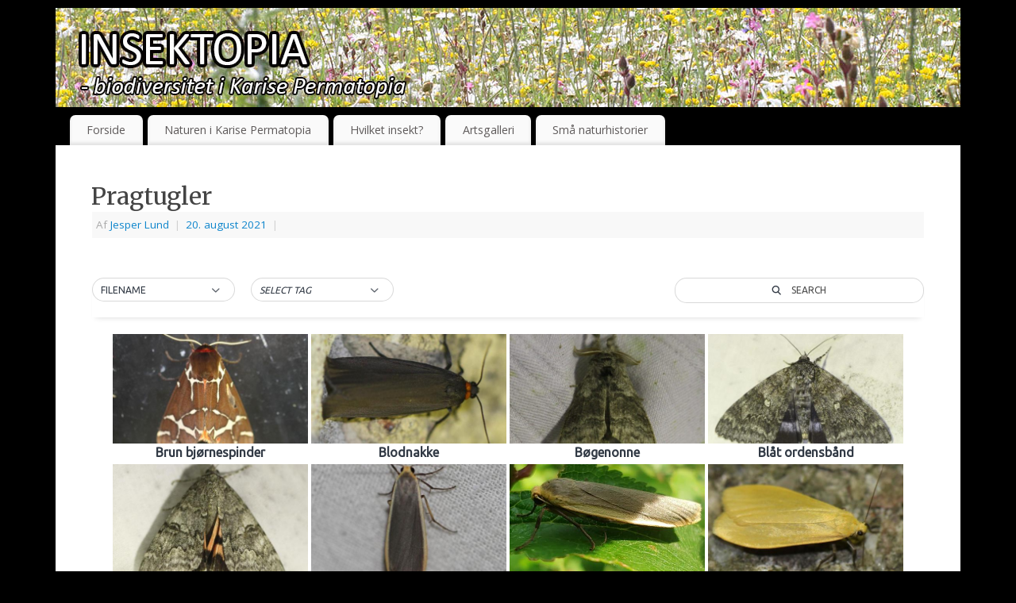

--- FILE ---
content_type: text/html; charset=UTF-8
request_url: https://insektopia.dk/bwg_tag/pragtugler/
body_size: 16199
content:
<!DOCTYPE html>
<html lang="da-DK">
<head>
<meta http-equiv="Content-Type" content="text/html; charset=UTF-8" />
<meta name="viewport" content="width=device-width, user-scalable=yes, initial-scale=1.0, minimum-scale=1.0, maximum-scale=3.0">
<link rel="profile" href="https://gmpg.org/xfn/11" />
<link rel="pingback" href="https://insektopia.dk/xmlrpc.php" />
<title>Pragtugler &#8211; Insektopia</title>
<meta name='robots' content='max-image-preview:large' />
<link rel='dns-prefetch' href='//fonts.googleapis.com' />
<link rel="alternate" type="application/rss+xml" title="Insektopia &raquo; Feed" href="https://insektopia.dk/feed/" />
<link rel="alternate" type="application/rss+xml" title="Insektopia &raquo;-kommentar-feed" href="https://insektopia.dk/comments/feed/" />
<link rel="alternate" title="oEmbed (JSON)" type="application/json+oembed" href="https://insektopia.dk/wp-json/oembed/1.0/embed?url=https%3A%2F%2Finsektopia.dk%2Fbwg_tag%2Fpragtugler%2F" />
<link rel="alternate" title="oEmbed (XML)" type="text/xml+oembed" href="https://insektopia.dk/wp-json/oembed/1.0/embed?url=https%3A%2F%2Finsektopia.dk%2Fbwg_tag%2Fpragtugler%2F&#038;format=xml" />
<style id='wp-img-auto-sizes-contain-inline-css' type='text/css'>
img:is([sizes=auto i],[sizes^="auto," i]){contain-intrinsic-size:3000px 1500px}
/*# sourceURL=wp-img-auto-sizes-contain-inline-css */
</style>
<link rel='stylesheet' id='twb-open-sans-css' href='https://fonts.googleapis.com/css?family=Open+Sans%3A300%2C400%2C500%2C600%2C700%2C800&#038;display=swap&#038;ver=6.9' type='text/css' media='all' />
<link rel='stylesheet' id='twbbwg-global-css' href='https://insektopia.dk/wp-content/plugins/photo-gallery/booster/assets/css/global.css?ver=1.0.0' type='text/css' media='all' />
<style id='wp-emoji-styles-inline-css' type='text/css'>

	img.wp-smiley, img.emoji {
		display: inline !important;
		border: none !important;
		box-shadow: none !important;
		height: 1em !important;
		width: 1em !important;
		margin: 0 0.07em !important;
		vertical-align: -0.1em !important;
		background: none !important;
		padding: 0 !important;
	}
/*# sourceURL=wp-emoji-styles-inline-css */
</style>
<style id='wp-block-library-inline-css' type='text/css'>
:root{--wp-block-synced-color:#7a00df;--wp-block-synced-color--rgb:122,0,223;--wp-bound-block-color:var(--wp-block-synced-color);--wp-editor-canvas-background:#ddd;--wp-admin-theme-color:#007cba;--wp-admin-theme-color--rgb:0,124,186;--wp-admin-theme-color-darker-10:#006ba1;--wp-admin-theme-color-darker-10--rgb:0,107,160.5;--wp-admin-theme-color-darker-20:#005a87;--wp-admin-theme-color-darker-20--rgb:0,90,135;--wp-admin-border-width-focus:2px}@media (min-resolution:192dpi){:root{--wp-admin-border-width-focus:1.5px}}.wp-element-button{cursor:pointer}:root .has-very-light-gray-background-color{background-color:#eee}:root .has-very-dark-gray-background-color{background-color:#313131}:root .has-very-light-gray-color{color:#eee}:root .has-very-dark-gray-color{color:#313131}:root .has-vivid-green-cyan-to-vivid-cyan-blue-gradient-background{background:linear-gradient(135deg,#00d084,#0693e3)}:root .has-purple-crush-gradient-background{background:linear-gradient(135deg,#34e2e4,#4721fb 50%,#ab1dfe)}:root .has-hazy-dawn-gradient-background{background:linear-gradient(135deg,#faaca8,#dad0ec)}:root .has-subdued-olive-gradient-background{background:linear-gradient(135deg,#fafae1,#67a671)}:root .has-atomic-cream-gradient-background{background:linear-gradient(135deg,#fdd79a,#004a59)}:root .has-nightshade-gradient-background{background:linear-gradient(135deg,#330968,#31cdcf)}:root .has-midnight-gradient-background{background:linear-gradient(135deg,#020381,#2874fc)}:root{--wp--preset--font-size--normal:16px;--wp--preset--font-size--huge:42px}.has-regular-font-size{font-size:1em}.has-larger-font-size{font-size:2.625em}.has-normal-font-size{font-size:var(--wp--preset--font-size--normal)}.has-huge-font-size{font-size:var(--wp--preset--font-size--huge)}.has-text-align-center{text-align:center}.has-text-align-left{text-align:left}.has-text-align-right{text-align:right}.has-fit-text{white-space:nowrap!important}#end-resizable-editor-section{display:none}.aligncenter{clear:both}.items-justified-left{justify-content:flex-start}.items-justified-center{justify-content:center}.items-justified-right{justify-content:flex-end}.items-justified-space-between{justify-content:space-between}.screen-reader-text{border:0;clip-path:inset(50%);height:1px;margin:-1px;overflow:hidden;padding:0;position:absolute;width:1px;word-wrap:normal!important}.screen-reader-text:focus{background-color:#ddd;clip-path:none;color:#444;display:block;font-size:1em;height:auto;left:5px;line-height:normal;padding:15px 23px 14px;text-decoration:none;top:5px;width:auto;z-index:100000}html :where(.has-border-color){border-style:solid}html :where([style*=border-top-color]){border-top-style:solid}html :where([style*=border-right-color]){border-right-style:solid}html :where([style*=border-bottom-color]){border-bottom-style:solid}html :where([style*=border-left-color]){border-left-style:solid}html :where([style*=border-width]){border-style:solid}html :where([style*=border-top-width]){border-top-style:solid}html :where([style*=border-right-width]){border-right-style:solid}html :where([style*=border-bottom-width]){border-bottom-style:solid}html :where([style*=border-left-width]){border-left-style:solid}html :where(img[class*=wp-image-]){height:auto;max-width:100%}:where(figure){margin:0 0 1em}html :where(.is-position-sticky){--wp-admin--admin-bar--position-offset:var(--wp-admin--admin-bar--height,0px)}@media screen and (max-width:600px){html :where(.is-position-sticky){--wp-admin--admin-bar--position-offset:0px}}

/*# sourceURL=wp-block-library-inline-css */
</style><style id='wp-block-group-inline-css' type='text/css'>
.wp-block-group{box-sizing:border-box}:where(.wp-block-group.wp-block-group-is-layout-constrained){position:relative}
/*# sourceURL=https://insektopia.dk/wp-includes/blocks/group/style.min.css */
</style>
<style id='global-styles-inline-css' type='text/css'>
:root{--wp--preset--aspect-ratio--square: 1;--wp--preset--aspect-ratio--4-3: 4/3;--wp--preset--aspect-ratio--3-4: 3/4;--wp--preset--aspect-ratio--3-2: 3/2;--wp--preset--aspect-ratio--2-3: 2/3;--wp--preset--aspect-ratio--16-9: 16/9;--wp--preset--aspect-ratio--9-16: 9/16;--wp--preset--color--black: #000000;--wp--preset--color--cyan-bluish-gray: #abb8c3;--wp--preset--color--white: #ffffff;--wp--preset--color--pale-pink: #f78da7;--wp--preset--color--vivid-red: #cf2e2e;--wp--preset--color--luminous-vivid-orange: #ff6900;--wp--preset--color--luminous-vivid-amber: #fcb900;--wp--preset--color--light-green-cyan: #7bdcb5;--wp--preset--color--vivid-green-cyan: #00d084;--wp--preset--color--pale-cyan-blue: #8ed1fc;--wp--preset--color--vivid-cyan-blue: #0693e3;--wp--preset--color--vivid-purple: #9b51e0;--wp--preset--gradient--vivid-cyan-blue-to-vivid-purple: linear-gradient(135deg,rgb(6,147,227) 0%,rgb(155,81,224) 100%);--wp--preset--gradient--light-green-cyan-to-vivid-green-cyan: linear-gradient(135deg,rgb(122,220,180) 0%,rgb(0,208,130) 100%);--wp--preset--gradient--luminous-vivid-amber-to-luminous-vivid-orange: linear-gradient(135deg,rgb(252,185,0) 0%,rgb(255,105,0) 100%);--wp--preset--gradient--luminous-vivid-orange-to-vivid-red: linear-gradient(135deg,rgb(255,105,0) 0%,rgb(207,46,46) 100%);--wp--preset--gradient--very-light-gray-to-cyan-bluish-gray: linear-gradient(135deg,rgb(238,238,238) 0%,rgb(169,184,195) 100%);--wp--preset--gradient--cool-to-warm-spectrum: linear-gradient(135deg,rgb(74,234,220) 0%,rgb(151,120,209) 20%,rgb(207,42,186) 40%,rgb(238,44,130) 60%,rgb(251,105,98) 80%,rgb(254,248,76) 100%);--wp--preset--gradient--blush-light-purple: linear-gradient(135deg,rgb(255,206,236) 0%,rgb(152,150,240) 100%);--wp--preset--gradient--blush-bordeaux: linear-gradient(135deg,rgb(254,205,165) 0%,rgb(254,45,45) 50%,rgb(107,0,62) 100%);--wp--preset--gradient--luminous-dusk: linear-gradient(135deg,rgb(255,203,112) 0%,rgb(199,81,192) 50%,rgb(65,88,208) 100%);--wp--preset--gradient--pale-ocean: linear-gradient(135deg,rgb(255,245,203) 0%,rgb(182,227,212) 50%,rgb(51,167,181) 100%);--wp--preset--gradient--electric-grass: linear-gradient(135deg,rgb(202,248,128) 0%,rgb(113,206,126) 100%);--wp--preset--gradient--midnight: linear-gradient(135deg,rgb(2,3,129) 0%,rgb(40,116,252) 100%);--wp--preset--font-size--small: 13px;--wp--preset--font-size--medium: 20px;--wp--preset--font-size--large: 36px;--wp--preset--font-size--x-large: 42px;--wp--preset--spacing--20: 0.44rem;--wp--preset--spacing--30: 0.67rem;--wp--preset--spacing--40: 1rem;--wp--preset--spacing--50: 1.5rem;--wp--preset--spacing--60: 2.25rem;--wp--preset--spacing--70: 3.38rem;--wp--preset--spacing--80: 5.06rem;--wp--preset--shadow--natural: 6px 6px 9px rgba(0, 0, 0, 0.2);--wp--preset--shadow--deep: 12px 12px 50px rgba(0, 0, 0, 0.4);--wp--preset--shadow--sharp: 6px 6px 0px rgba(0, 0, 0, 0.2);--wp--preset--shadow--outlined: 6px 6px 0px -3px rgb(255, 255, 255), 6px 6px rgb(0, 0, 0);--wp--preset--shadow--crisp: 6px 6px 0px rgb(0, 0, 0);}:where(.is-layout-flex){gap: 0.5em;}:where(.is-layout-grid){gap: 0.5em;}body .is-layout-flex{display: flex;}.is-layout-flex{flex-wrap: wrap;align-items: center;}.is-layout-flex > :is(*, div){margin: 0;}body .is-layout-grid{display: grid;}.is-layout-grid > :is(*, div){margin: 0;}:where(.wp-block-columns.is-layout-flex){gap: 2em;}:where(.wp-block-columns.is-layout-grid){gap: 2em;}:where(.wp-block-post-template.is-layout-flex){gap: 1.25em;}:where(.wp-block-post-template.is-layout-grid){gap: 1.25em;}.has-black-color{color: var(--wp--preset--color--black) !important;}.has-cyan-bluish-gray-color{color: var(--wp--preset--color--cyan-bluish-gray) !important;}.has-white-color{color: var(--wp--preset--color--white) !important;}.has-pale-pink-color{color: var(--wp--preset--color--pale-pink) !important;}.has-vivid-red-color{color: var(--wp--preset--color--vivid-red) !important;}.has-luminous-vivid-orange-color{color: var(--wp--preset--color--luminous-vivid-orange) !important;}.has-luminous-vivid-amber-color{color: var(--wp--preset--color--luminous-vivid-amber) !important;}.has-light-green-cyan-color{color: var(--wp--preset--color--light-green-cyan) !important;}.has-vivid-green-cyan-color{color: var(--wp--preset--color--vivid-green-cyan) !important;}.has-pale-cyan-blue-color{color: var(--wp--preset--color--pale-cyan-blue) !important;}.has-vivid-cyan-blue-color{color: var(--wp--preset--color--vivid-cyan-blue) !important;}.has-vivid-purple-color{color: var(--wp--preset--color--vivid-purple) !important;}.has-black-background-color{background-color: var(--wp--preset--color--black) !important;}.has-cyan-bluish-gray-background-color{background-color: var(--wp--preset--color--cyan-bluish-gray) !important;}.has-white-background-color{background-color: var(--wp--preset--color--white) !important;}.has-pale-pink-background-color{background-color: var(--wp--preset--color--pale-pink) !important;}.has-vivid-red-background-color{background-color: var(--wp--preset--color--vivid-red) !important;}.has-luminous-vivid-orange-background-color{background-color: var(--wp--preset--color--luminous-vivid-orange) !important;}.has-luminous-vivid-amber-background-color{background-color: var(--wp--preset--color--luminous-vivid-amber) !important;}.has-light-green-cyan-background-color{background-color: var(--wp--preset--color--light-green-cyan) !important;}.has-vivid-green-cyan-background-color{background-color: var(--wp--preset--color--vivid-green-cyan) !important;}.has-pale-cyan-blue-background-color{background-color: var(--wp--preset--color--pale-cyan-blue) !important;}.has-vivid-cyan-blue-background-color{background-color: var(--wp--preset--color--vivid-cyan-blue) !important;}.has-vivid-purple-background-color{background-color: var(--wp--preset--color--vivid-purple) !important;}.has-black-border-color{border-color: var(--wp--preset--color--black) !important;}.has-cyan-bluish-gray-border-color{border-color: var(--wp--preset--color--cyan-bluish-gray) !important;}.has-white-border-color{border-color: var(--wp--preset--color--white) !important;}.has-pale-pink-border-color{border-color: var(--wp--preset--color--pale-pink) !important;}.has-vivid-red-border-color{border-color: var(--wp--preset--color--vivid-red) !important;}.has-luminous-vivid-orange-border-color{border-color: var(--wp--preset--color--luminous-vivid-orange) !important;}.has-luminous-vivid-amber-border-color{border-color: var(--wp--preset--color--luminous-vivid-amber) !important;}.has-light-green-cyan-border-color{border-color: var(--wp--preset--color--light-green-cyan) !important;}.has-vivid-green-cyan-border-color{border-color: var(--wp--preset--color--vivid-green-cyan) !important;}.has-pale-cyan-blue-border-color{border-color: var(--wp--preset--color--pale-cyan-blue) !important;}.has-vivid-cyan-blue-border-color{border-color: var(--wp--preset--color--vivid-cyan-blue) !important;}.has-vivid-purple-border-color{border-color: var(--wp--preset--color--vivid-purple) !important;}.has-vivid-cyan-blue-to-vivid-purple-gradient-background{background: var(--wp--preset--gradient--vivid-cyan-blue-to-vivid-purple) !important;}.has-light-green-cyan-to-vivid-green-cyan-gradient-background{background: var(--wp--preset--gradient--light-green-cyan-to-vivid-green-cyan) !important;}.has-luminous-vivid-amber-to-luminous-vivid-orange-gradient-background{background: var(--wp--preset--gradient--luminous-vivid-amber-to-luminous-vivid-orange) !important;}.has-luminous-vivid-orange-to-vivid-red-gradient-background{background: var(--wp--preset--gradient--luminous-vivid-orange-to-vivid-red) !important;}.has-very-light-gray-to-cyan-bluish-gray-gradient-background{background: var(--wp--preset--gradient--very-light-gray-to-cyan-bluish-gray) !important;}.has-cool-to-warm-spectrum-gradient-background{background: var(--wp--preset--gradient--cool-to-warm-spectrum) !important;}.has-blush-light-purple-gradient-background{background: var(--wp--preset--gradient--blush-light-purple) !important;}.has-blush-bordeaux-gradient-background{background: var(--wp--preset--gradient--blush-bordeaux) !important;}.has-luminous-dusk-gradient-background{background: var(--wp--preset--gradient--luminous-dusk) !important;}.has-pale-ocean-gradient-background{background: var(--wp--preset--gradient--pale-ocean) !important;}.has-electric-grass-gradient-background{background: var(--wp--preset--gradient--electric-grass) !important;}.has-midnight-gradient-background{background: var(--wp--preset--gradient--midnight) !important;}.has-small-font-size{font-size: var(--wp--preset--font-size--small) !important;}.has-medium-font-size{font-size: var(--wp--preset--font-size--medium) !important;}.has-large-font-size{font-size: var(--wp--preset--font-size--large) !important;}.has-x-large-font-size{font-size: var(--wp--preset--font-size--x-large) !important;}
/*# sourceURL=global-styles-inline-css */
</style>

<style id='classic-theme-styles-inline-css' type='text/css'>
/*! This file is auto-generated */
.wp-block-button__link{color:#fff;background-color:#32373c;border-radius:9999px;box-shadow:none;text-decoration:none;padding:calc(.667em + 2px) calc(1.333em + 2px);font-size:1.125em}.wp-block-file__button{background:#32373c;color:#fff;text-decoration:none}
/*# sourceURL=/wp-includes/css/classic-themes.min.css */
</style>
<link rel='stylesheet' id='bwg_fonts-css' href='https://insektopia.dk/wp-content/plugins/photo-gallery/css/bwg-fonts/fonts.css?ver=0.0.1' type='text/css' media='all' />
<link rel='stylesheet' id='sumoselect-css' href='https://insektopia.dk/wp-content/plugins/photo-gallery/css/sumoselect.min.css?ver=3.4.6' type='text/css' media='all' />
<link rel='stylesheet' id='mCustomScrollbar-css' href='https://insektopia.dk/wp-content/plugins/photo-gallery/css/jquery.mCustomScrollbar.min.css?ver=3.1.5' type='text/css' media='all' />
<link rel='stylesheet' id='bwg_googlefonts-css' href='https://fonts.googleapis.com/css?family=Ubuntu&#038;subset=greek,latin,greek-ext,vietnamese,cyrillic-ext,latin-ext,cyrillic' type='text/css' media='all' />
<link rel='stylesheet' id='bwg_frontend-css' href='https://insektopia.dk/wp-content/plugins/photo-gallery/css/styles.min.css?ver=1.8.35' type='text/css' media='all' />
<link rel='stylesheet' id='mantra-style-css' href='https://insektopia.dk/wp-content/themes/mantra/style.css?ver=3.3.2' type='text/css' media='all' />
<style id='mantra-style-inline-css' type='text/css'>
 #wrapper { max-width: 1140px; } #content { width: 100%; max-width:800px; max-width: calc( 100% - 340px ); } #content { max-width:1140px; margin-top:0; } html { font-size:15px; } body, input, textarea {font-family:"Open Sans"; } #content h1.entry-title a, #content h2.entry-title a, #content h1.entry-title, #content h2.entry-title, #front-text1 h2, #front-text2 h2 {font-family: "Merriweather"; } .widget-area {font-family:"Open Sans"; } .entry-content h1, .entry-content h2, .entry-content h3, .entry-content h4, .entry-content h5, .entry-content h6 {font-family:"Merriweather"; } .nocomments, .nocomments2 {display:none;} #header-container > div { margin-top:30px; } #header-container > div { margin-left:30px; } body { background-color:#000000 !important; } #header { background-color:#000000; } #footer { background-color:#222222; } #footer2 { background-color:#171717; } #site-title span a { color:#0D85CC; } #site-description { color:#999999; } #content, .column-text, #front-text3, #front-text4 { color:#555555 ;} .widget-area a:link, .widget-area a:visited, a:link, a:visited ,#searchform #s:hover, #container #s:hover, #access a:hover, #wp-calendar tbody td a, #site-info a, #site-copyright a, #access li:hover > a, #access ul ul:hover > a { color:#0D85CC; } a:hover, .entry-meta a:hover, .entry-utility a:hover, .widget-area a:hover { color:#12a7ff; } #content .entry-title a, #content .entry-title, #content h1, #content h2, #content h3, #content h4, #content h5, #content h6 { color:#444444; } #content .entry-title a:hover { color:#000000; } .widget-title { background-color:#444444; } .widget-title { color:#FFFFFF; } #footer-widget-area .widget-title { color:#FFFFFF; } #footer-widget-area a { color:#666666; } #footer-widget-area a:hover { color:#888888; } body .wp-caption { background-image:url(https://insektopia.dk/wp-content/themes/mantra/resources/images/pins/Pin2.png); } .entry-content p:not(:last-child), .entry-content ul, .entry-summary ul, .entry-content ol, .entry-summary ol { margin-bottom:1.5em;} .entry-meta .entry-time { display:none; } #branding { height:125px ;} 
/* Mantra Custom CSS */
/*# sourceURL=mantra-style-inline-css */
</style>
<link rel='stylesheet' id='mantra-googlefont-css' href='//fonts.googleapis.com/css?family=Open+Sans%3A400%2C700&#038;ver=6.9' type='text/css' media='all' />
<link rel='stylesheet' id='mantra-googlefont-title-css' href='//fonts.googleapis.com/css?family=Merriweather%3A400%2C700&#038;ver=6.9' type='text/css' media='all' />
<link rel='stylesheet' id='mantra-googlefont-side-css' href='//fonts.googleapis.com/css?family=Open+Sans%3A400%2C700&#038;ver=6.9' type='text/css' media='all' />
<link rel='stylesheet' id='mantra-googlefont-headings-css' href='//fonts.googleapis.com/css?family=Merriweather%3A400%2C700&#038;ver=6.9' type='text/css' media='all' />
<link rel='stylesheet' id='mantra-mobile-css' href='https://insektopia.dk/wp-content/themes/mantra/resources/css/style-mobile.css?ver=3.3.2' type='text/css' media='all' />
<script type="text/javascript" src="https://insektopia.dk/wp-includes/js/jquery/jquery.min.js?ver=3.7.1" id="jquery-core-js"></script>
<script type="text/javascript" src="https://insektopia.dk/wp-includes/js/jquery/jquery-migrate.min.js?ver=3.4.1" id="jquery-migrate-js"></script>
<script type="text/javascript" src="https://insektopia.dk/wp-content/plugins/photo-gallery/booster/assets/js/circle-progress.js?ver=1.2.2" id="twbbwg-circle-js"></script>
<script type="text/javascript" id="twbbwg-global-js-extra">
/* <![CDATA[ */
var twb = {"nonce":"c8ee19f246","ajax_url":"https://insektopia.dk/wp-admin/admin-ajax.php","plugin_url":"https://insektopia.dk/wp-content/plugins/photo-gallery/booster","href":"https://insektopia.dk/wp-admin/admin.php?page=twbbwg_photo-gallery"};
var twb = {"nonce":"c8ee19f246","ajax_url":"https://insektopia.dk/wp-admin/admin-ajax.php","plugin_url":"https://insektopia.dk/wp-content/plugins/photo-gallery/booster","href":"https://insektopia.dk/wp-admin/admin.php?page=twbbwg_photo-gallery"};
//# sourceURL=twbbwg-global-js-extra
/* ]]> */
</script>
<script type="text/javascript" src="https://insektopia.dk/wp-content/plugins/photo-gallery/booster/assets/js/global.js?ver=1.0.0" id="twbbwg-global-js"></script>
<script type="text/javascript" src="https://insektopia.dk/wp-content/plugins/photo-gallery/js/jquery.sumoselect.min.js?ver=3.4.6" id="sumoselect-js"></script>
<script type="text/javascript" src="https://insektopia.dk/wp-content/plugins/photo-gallery/js/tocca.min.js?ver=2.0.9" id="bwg_mobile-js"></script>
<script type="text/javascript" src="https://insektopia.dk/wp-content/plugins/photo-gallery/js/jquery.mCustomScrollbar.concat.min.js?ver=3.1.5" id="mCustomScrollbar-js"></script>
<script type="text/javascript" src="https://insektopia.dk/wp-content/plugins/photo-gallery/js/jquery.fullscreen.min.js?ver=0.6.0" id="jquery-fullscreen-js"></script>
<script type="text/javascript" id="bwg_frontend-js-extra">
/* <![CDATA[ */
var bwg_objectsL10n = {"bwg_field_required":"field is required.","bwg_mail_validation":"This is not a valid email address.","bwg_search_result":"There are no images matching your search.","bwg_select_tag":"Select Tag","bwg_order_by":"Order By","bwg_search":"Search","bwg_show_ecommerce":"Show Ecommerce","bwg_hide_ecommerce":"Hide Ecommerce","bwg_show_comments":"Show Comments","bwg_hide_comments":"Hide Comments","bwg_restore":"Restore","bwg_maximize":"Maximize","bwg_fullscreen":"Fullscreen","bwg_exit_fullscreen":"Exit Fullscreen","bwg_search_tag":"SEARCH...","bwg_tag_no_match":"No tags found","bwg_all_tags_selected":"All tags selected","bwg_tags_selected":"tags selected","play":"Play","pause":"Pause","is_pro":"","bwg_play":"Play","bwg_pause":"Pause","bwg_hide_info":"Hide info","bwg_show_info":"Show info","bwg_hide_rating":"Hide rating","bwg_show_rating":"Show rating","ok":"Ok","cancel":"Cancel","select_all":"Select all","lazy_load":"0","lazy_loader":"https://insektopia.dk/wp-content/plugins/photo-gallery/images/ajax_loader.png","front_ajax":"0","bwg_tag_see_all":"see all tags","bwg_tag_see_less":"see less tags"};
//# sourceURL=bwg_frontend-js-extra
/* ]]> */
</script>
<script type="text/javascript" src="https://insektopia.dk/wp-content/plugins/photo-gallery/js/scripts.min.js?ver=1.8.35" id="bwg_frontend-js"></script>
<script type="text/javascript" id="mantra-frontend-js-extra">
/* <![CDATA[ */
var mantra_options = {"responsive":"1","image_class":"imageNone","equalize_sidebars":"0"};
//# sourceURL=mantra-frontend-js-extra
/* ]]> */
</script>
<script type="text/javascript" src="https://insektopia.dk/wp-content/themes/mantra/resources/js/frontend.js?ver=3.3.2" id="mantra-frontend-js"></script>
<meta name="robots" content="noindex,nofollow" />
<link rel="https://api.w.org/" href="https://insektopia.dk/wp-json/" /><link rel="EditURI" type="application/rsd+xml" title="RSD" href="https://insektopia.dk/xmlrpc.php?rsd" />
<meta name="generator" content="WordPress 6.9" />
<link rel="canonical" href="https://insektopia.dk/bwg_tag/pragtugler/" />
<link rel='shortlink' href='https://insektopia.dk/?p=226' />
<style>[class*=" icon-oc-"],[class^=icon-oc-]{speak:none;font-style:normal;font-weight:400;font-variant:normal;text-transform:none;line-height:1;-webkit-font-smoothing:antialiased;-moz-osx-font-smoothing:grayscale}.icon-oc-one-com-white-32px-fill:before{content:"901"}.icon-oc-one-com:before{content:"900"}#one-com-icon,.toplevel_page_onecom-wp .wp-menu-image{speak:none;display:flex;align-items:center;justify-content:center;text-transform:none;line-height:1;-webkit-font-smoothing:antialiased;-moz-osx-font-smoothing:grayscale}.onecom-wp-admin-bar-item>a,.toplevel_page_onecom-wp>.wp-menu-name{font-size:16px;font-weight:400;line-height:1}.toplevel_page_onecom-wp>.wp-menu-name img{width:69px;height:9px;}.wp-submenu-wrap.wp-submenu>.wp-submenu-head>img{width:88px;height:auto}.onecom-wp-admin-bar-item>a img{height:7px!important}.onecom-wp-admin-bar-item>a img,.toplevel_page_onecom-wp>.wp-menu-name img{opacity:.8}.onecom-wp-admin-bar-item.hover>a img,.toplevel_page_onecom-wp.wp-has-current-submenu>.wp-menu-name img,li.opensub>a.toplevel_page_onecom-wp>.wp-menu-name img{opacity:1}#one-com-icon:before,.onecom-wp-admin-bar-item>a:before,.toplevel_page_onecom-wp>.wp-menu-image:before{content:'';position:static!important;background-color:rgba(240,245,250,.4);border-radius:102px;width:18px;height:18px;padding:0!important}.onecom-wp-admin-bar-item>a:before{width:14px;height:14px}.onecom-wp-admin-bar-item.hover>a:before,.toplevel_page_onecom-wp.opensub>a>.wp-menu-image:before,.toplevel_page_onecom-wp.wp-has-current-submenu>.wp-menu-image:before{background-color:#76b82a}.onecom-wp-admin-bar-item>a{display:inline-flex!important;align-items:center;justify-content:center}#one-com-logo-wrapper{font-size:4em}#one-com-icon{vertical-align:middle}.imagify-welcome{display:none !important;}</style><!--[if lte IE 8]> <style type="text/css" media="screen"> #access ul li, .edit-link a , #footer-widget-area .widget-title, .entry-meta,.entry-meta .comments-link, .short-button-light, .short-button-dark ,.short-button-color ,blockquote { position:relative; behavior: url(https://insektopia.dk/wp-content/themes/mantra/resources/js/PIE/PIE.php); } #access ul ul { -pie-box-shadow:0px 5px 5px #999; } #access ul li.current_page_item, #access ul li.current-menu-item , #access ul li ,#access ul ul ,#access ul ul li, .commentlist li.comment ,.commentlist .avatar, .nivo-caption, .theme-default .nivoSlider { behavior: url(https://insektopia.dk/wp-content/themes/mantra/resources/js/PIE/PIE.php); } </style> <![endif]--><style type="text/css" id="custom-background-css">
body.custom-background { background-color: #80ce40; }
</style>
	<link rel="icon" href="https://insektopia.dk/wp-content/uploads/2021/08/cropped-Kejserkaabe-210806m-saa-kp-200-32x32.jpg" sizes="32x32" />
<link rel="icon" href="https://insektopia.dk/wp-content/uploads/2021/08/cropped-Kejserkaabe-210806m-saa-kp-200-192x192.jpg" sizes="192x192" />
<link rel="apple-touch-icon" href="https://insektopia.dk/wp-content/uploads/2021/08/cropped-Kejserkaabe-210806m-saa-kp-200-180x180.jpg" />
<meta name="msapplication-TileImage" content="https://insektopia.dk/wp-content/uploads/2021/08/cropped-Kejserkaabe-210806m-saa-kp-200-270x270.jpg" />
<!--[if lt IE 9]>
	<script>
	document.createElement('header');
	document.createElement('nav');
	document.createElement('section');
	document.createElement('article');
	document.createElement('aside');
	document.createElement('footer');
	document.createElement('hgroup');
	</script>
	<![endif]--> </head>
<body data-rsssl=1 class="wp-singular bwg_tag-template-default single single-bwg_tag postid-226 custom-background wp-theme-mantra mantra-image-none mantra-caption-light mantra-hratio-0 mantra-no-sidebar mantra-menu-left">
	    <div id="toTop"><i class="crycon-back2top"></i> </div>
		
<div id="wrapper" class="hfeed">


<header id="header">

		<div id="masthead">

			<div id="branding" role="banner" >

				<img id="bg_image" alt="Insektopia" title="Insektopia" src="https://insektopia.dk/wp-content/uploads/2021/08/copy-titel-200622-kp-011.jpg" />
	<div id="header-container">

				<a href="https://insektopia.dk/" id="linky"></a>
				</div> <!-- #header-container -->
					<div style="clear:both;"></div>

			</div><!-- #branding -->

            <a id="nav-toggle"><span>&nbsp; Menu</span></a>
			<nav id="access" class="jssafe" role="navigation">

					<div class="skip-link screen-reader-text"><a href="#content" title="Videre til indhold">Videre til indhold</a></div>
	<div id="prime_nav" class="menu"><ul>
<li ><a href="https://insektopia.dk/">Forside</a></li><li class="page_item page-item-8"><a href="https://insektopia.dk/naturen-i-karise-permatopia/">Naturen i Karise Permatopia</a></li>
<li class="page_item page-item-10 page_item_has_children"><a href="https://insektopia.dk/hvilket-insekt/">Hvilket insekt?</a>
<ul class='children'>
	<li class="page_item page-item-647"><a href="https://insektopia.dk/hvilket-insekt/hvilken-dagsommerfugl/">Hvilken dagsommerfugl?</a></li>
	<li class="page_item page-item-497"><a href="https://insektopia.dk/hvilket-insekt/hvilken-natsommerfugl/">Hvilken natsommerfugl?</a></li>
	<li class="page_item page-item-437"><a href="https://insektopia.dk/hvilket-insekt/hvilken-hveps-bi/">Hvilken hveps/bi?</a></li>
	<li class="page_item page-item-389"><a href="https://insektopia.dk/hvilket-insekt/hvilken-flue/">Hvilken flue?</a></li>
	<li class="page_item page-item-543"><a href="https://insektopia.dk/hvilket-insekt/hvilken-bille/">Hvilken bille?</a></li>
	<li class="page_item page-item-597"><a href="https://insektopia.dk/hvilket-insekt/hvilken-taege/">Hvilken tæge?</a></li>
</ul>
</li>
<li class="page_item page-item-19 page_item_has_children"><a href="https://insektopia.dk/artsgalleri-2/">Artsgalleri</a>
<ul class='children'>
	<li class="page_item page-item-33"><a href="https://insektopia.dk/artsgalleri-2/dagsommerfugle/">Dagsommerfugle</a></li>
	<li class="page_item page-item-50"><a href="https://insektopia.dk/artsgalleri-2/natsommerfugle/">Natsommerfugle</a></li>
	<li class="page_item page-item-70"><a href="https://insektopia.dk/artsgalleri-2/hvepse-bier-mm/">Hvepse, bier og myrer</a></li>
	<li class="page_item page-item-74"><a href="https://insektopia.dk/artsgalleri-2/fluer-mm/">Fluer, stankelben og myg</a></li>
	<li class="page_item page-item-76"><a href="https://insektopia.dk/artsgalleri-2/biller/">Biller</a></li>
	<li class="page_item page-item-79"><a href="https://insektopia.dk/artsgalleri-2/taeger-og-cikader/">Tæger og cikader</a></li>
	<li class="page_item page-item-81"><a href="https://insektopia.dk/artsgalleri-2/guldsmede/">Guldsmede</a></li>
	<li class="page_item page-item-83"><a href="https://insektopia.dk/artsgalleri-2/edderkopper/">Edderkopper</a></li>
	<li class="page_item page-item-85"><a href="https://insektopia.dk/artsgalleri-2/graeshopper/">Græshopper</a></li>
	<li class="page_item page-item-87"><a href="https://insektopia.dk/artsgalleri-2/snegle/">Snegle</a></li>
	<li class="page_item page-item-89"><a href="https://insektopia.dk/artsgalleri-2/pattedyr/">Pattedyr</a></li>
	<li class="page_item page-item-91"><a href="https://insektopia.dk/artsgalleri-2/fugle/">Fugle</a></li>
	<li class="page_item page-item-93"><a href="https://insektopia.dk/artsgalleri-2/padder/">Padder</a></li>
	<li class="page_item page-item-95"><a href="https://insektopia.dk/artsgalleri-2/larver/">Larver</a></li>
	<li class="page_item page-item-97"><a href="https://insektopia.dk/artsgalleri-2/galler-og-miner/">Galler og miner</a></li>
	<li class="page_item page-item-99"><a href="https://insektopia.dk/artsgalleri-2/diverse/">Diverse</a></li>
</ul>
</li>
<li class="page_item page-item-13 page_item_has_children"><a href="https://insektopia.dk/smaa-naturhistorier/">Små naturhistorier</a>
<ul class='children'>
	<li class="page_item page-item-262"><a href="https://insektopia.dk/smaa-naturhistorier/bemaerkelsesvaerdige-fund/">Bemærkelsesværdige fund</a></li>
	<li class="page_item page-item-341"><a href="https://insektopia.dk/smaa-naturhistorier/gelis-agilis-og-gitteret/">Gelis agilis og gitteret</a></li>
</ul>
</li>
</ul></div>

			</nav><!-- #access -->

		</div><!-- #masthead -->

	<div style="clear:both;"> </div>

</header><!-- #header -->
<div id="main" class="main">
	<div  id="forbottom" >
		
		<div style="clear:both;"> </div>

		
		<section id="container">
			<div id="content" role="main">

			

				<div id="nav-above" class="navigation">
					<div class="nav-previous"><a href="https://insektopia.dk/bwg_tag/plutellidae/" rel="prev"><span class="meta-nav">&laquo;</span> Plutellidae</a></div>
					<div class="nav-next"><a href="https://insektopia.dk/bwg_tag/prydvinger/" rel="next">Prydvinger <span class="meta-nav">&raquo;</span></a></div>
				</div><!-- #nav-above -->

				<article id="post-226" class="post-226 bwg_tag type-bwg_tag status-publish hentry">
					<h1 class="entry-title">Pragtugler</h1>
										<div class="entry-meta">
						 <span class="author vcard" > Af <a class="url fn n" rel="author" href="https://insektopia.dk/author/jesper-lund/" title="Vis alle indlæg fra Jesper Lund">Jesper Lund</a> <span class="bl_sep">|</span></span>  <time class="onDate date published" datetime="2021-08-20T13:51:49+02:00"> <a href="https://insektopia.dk/bwg_tag/pragtugler/" title="13:51" rel="bookmark"><span class="entry-date">20. august 2021</span> <span class="entry-time"> - 13:51</span></a> </time><span class="bl_sep">|</span><time class="updated"  datetime="2021-08-20T13:51:49+02:00">20. august 2021</time> <span class="bl_categ">  </span>  					</div><!-- .entry-meta -->

					<div class="entry-content">
						<style id="bwg-style-0">    #bwg_container1_0 #bwg_container2_0 .bwg-container-0.bwg-standard-thumbnails {      width: 1004px;              justify-content: center;        margin:0 auto !important;              background-color: rgba(255, 255, 255, 0.00);            padding-left: 4px;      padding-top: 4px;      max-width: 100%;            }        #bwg_container1_0 #bwg_container2_0 .bwg-container-0.bwg-standard-thumbnails .bwg-item {    justify-content: flex-start;      max-width: 250px;          }    #bwg_container1_0 #bwg_container2_0 .bwg-container-0.bwg-standard-thumbnails .bwg-item a {       margin-right: 4px;       margin-bottom: 4px;    }    #bwg_container1_0 #bwg_container2_0 .bwg-container-0.bwg-standard-thumbnails .bwg-item0 {      padding: 0px;            background-color:rgba(0,0,0, 0.30);      border: 0px none #CCCCCC;      opacity: 1.00;      border-radius: 0;      box-shadow: ;    }    #bwg_container1_0 #bwg_container2_0 .bwg-container-0.bwg-standard-thumbnails .bwg-item1 img {      max-height: none;      max-width: none;      padding: 0 !important;    }         @media only screen and (min-width: 480px) {		#bwg_container1_0 #bwg_container2_0 .bwg-container-0.bwg-standard-thumbnails .bwg-item1 img {			-webkit-transition: all .3s; transition: all .3s;		}		#bwg_container1_0 #bwg_container2_0 .bwg-container-0.bwg-standard-thumbnails .bwg-item1 img:hover {			-ms-transform: scale(1.08);			-webkit-transform: scale(1.08);			transform: scale(1.08);		}		      }	    #bwg_container1_0 #bwg_container2_0 .bwg-container-0.bwg-standard-thumbnails .bwg-item1 {      padding-top: 56%;    }        #bwg_container1_0 #bwg_container2_0 .bwg-container-0.bwg-standard-thumbnails .bwg-title2,    #bwg_container1_0 #bwg_container2_0 .bwg-container-0.bwg-standard-thumbnails .bwg-ecommerce2 {      color: #323A45;      font-family: Ubuntu;      font-size: 16px;      font-weight: bold;      padding: 2px;      text-shadow: ;      max-height: 100%;    }    #bwg_container1_0 #bwg_container2_0 .bwg-container-0.bwg-standard-thumbnails .bwg-thumb-description span {    color: #323A45;    font-family: Ubuntu;    font-size: 12px;    max-height: 100%;    word-wrap: break-word;    }    #bwg_container1_0 #bwg_container2_0 .bwg-container-0.bwg-standard-thumbnails .bwg-play-icon2 {      font-size: 32px;    }    #bwg_container1_0 #bwg_container2_0 .bwg-container-0.bwg-standard-thumbnails .bwg-ecommerce2 {      font-size: 19.2px;      color: #323A45;    }    </style>    <div id="bwg_container1_0"         class="bwg_container bwg_thumbnail bwg_thumbnails "         data-right-click-protection="0"         data-bwg="0"         data-scroll="0"         data-gallery-type="thumbnails"         data-gallery-view-type="thumbnails"         data-current-url="/bwg_tag/pragtugler/"         data-lightbox-url="https://insektopia.dk/wp-admin/admin-ajax.php?action=GalleryBox&#038;current_view=0&#038;gallery_id=0&#038;tag=112&#038;theme_id=1&#038;shortcode_id=145&#038;sort_by=filename&#038;order_by=asc&#038;current_url=%2Fbwg_tag%2Fpragtugler%2F"         data-gallery-id="0"         data-popup-width="800"         data-popup-height="500"         data-is-album="gallery"         data-buttons-position="bottom">      <div id="bwg_container2_0">             <div id="ajax_loading_0" class="bwg_loading_div_1">      <div class="bwg_loading_div_2">        <div class="bwg_loading_div_3">          <div id="loading_div_0" class="bwg_spider_ajax_loading">          </div>        </div>      </div>    </div>            <form id="gal_front_form_0"              class="bwg-hidden"              method="post"              action="#"              data-current="0"              data-shortcode-id="145"              data-gallery-type="thumbnails"              data-gallery-id="0"              data-tag="112"              data-album-id="0"              data-theme-id="1"              data-ajax-url="https://insektopia.dk/wp-admin/admin-ajax.php?action=bwg_frontend_data">          <div id="bwg_container3_0" class="bwg-background bwg-background-0">            								<div class="search_line bwg_tag_select_view">								       <div class="bwg_order_cont">        <select id="bwg_order_0" class="bwg_order bwg_order_0" onchange="bwg_ajax('gal_front_form_0', '0', 'bwg_thumbnails_0', 0, '', 'album', 1, '', this.value)">          <option  value="default">Order by Default</option>          <option  value="alt">Title</option>          <option  value="date">Date</option>          <option selected value="filename">Filename</option>          <option  value="size">Size</option>          <option  value="random">Random</option>        </select>      </div>      <style>			/* Tags styles */						#bwg_container1_0 #bwg_container2_0 .bwg_tag_button_view_container .verLine {				border-left: 1px solid #E9EBEE;			}			#bwg_container1_0 #bwg_container2_0 .bwg_tag_button_view_container button {				padding: 6px 6px 6px 6px;				margin: 0px 5px 10px 5px;				font-size: 14px;				color: #323A45;				font-family: Ubuntu;				font-weight: normal;				background-color: #E9EBEE;				border-radius: 4px;				border: 0px none #E9EBEE;			}			#bwg_container1_0 #bwg_container2_0 .bwg_tag_button_view_container button.active {				background-color: #2160B5;			  color: #FFFFFF;			}			#bwg_container1_0 #bwg_container2_0 .bwg_tag_button_see_all {				border-top: 1px solid #E9EBEE;			}			#bwg_container1_0 #bwg_container2_0 .bwg_tag_button_see_all .see_all_tags {				border: 1px solid #E5E5E5;				border-radius: 20px;				background-color: #F8F8F8;				font-size: 14px;				color: #323A45;			}			#bwg_container1_0 #bwg_container2_0 .bwg_tag_button_see_all .see_all_tags span {				font-size: 14px;				font-weight: normal;				font-family: Ubuntu;				background-color: #323A45;			}			@media only screen and (max-width : 480px) {				#bwg_container1_0 #bwg_container2_0 .bwg_tag_button_see_all .see_all_tags {					font-size: calc(14px - 3px);					 padding: 10px 15px;    left: 42%;				}			}			</style>        <div class="bwg_tags_container_0" >          <div class="search_tags_container">            <select class="search_tags" id="bwg_tag_id_bwg_thumbnails_0" multiple="multiple">                             <option value="8" >Ådselbiller</option>                              <option value="99" >Aftensværmere</option>                              <option value="177" >Argyresthiidae</option>                              <option value="170" >Ægte møl</option>                              <option value="25" >Ægte tusindben</option>                              <option value="61" >Båndfluer</option>                              <option value="168" >Bark- og Boglus</option>                              <option value="175" >Bænkebiderfluer</option>                              <option value="44" >Biller</option>                              <option value="13" >Bladbiller</option>                              <option value="81" >Bladhvepse</option>                              <option value="55" >Bladlus</option>                              <option value="178" >Bladlustæger</option>                              <option value="163" >Bladrullere</option>                              <option value="134" >Blåfugle</option>                              <option value="140" >Blåhaler</option>                              <option value="186" >Blomsterfluer</option>                              <option value="47" >Blomstertæger</option>                              <option value="2" >Blødvinger</option>                              <option value="137" >Bredpander</option>                              <option value="171" >Bredvingemøl</option>                              <option value="173" >Brodbiller</option>                              <option value="82" >Bugsamlerbier</option>                              <option value="3" >Bukke</option>                              <option value="83" >Cephidae</option>                              <option value="84" >Chalcididae</option>                              <option value="100" >Choreutidae</option>                              <option value="49" >Cikader</option>                              <option value="101" >Crambidae</option>                              <option value="74" >Dansefluer</option>                              <option value="71" >Dansemyg</option>                              <option value="194" >Ditomyiidae</option>                              <option value="158" >Diverse</option>                              <option value="132" >Døgnfluer</option>                              <option value="129" >Dueurtmøl</option>                              <option value="48" >Egentlige bredtæger</option>                              <option value="76" >Egentlige fluer</option>                              <option value="187" >Eupelmidae</option>                              <option value="102" >Fjermøl</option>                              <option value="169" >Fløjlsmider</option>                              <option value="85" >Fløjlsmyrer</option>                              <option value="128" >Fluer</option>                              <option value="161" >Fritfluer</option>                              <option value="57" >Frøtæger</option>                              <option value="154" >Gasteruptiidae</option>                              <option value="86" >Gedehamse</option>                              <option value="16" >Glansbiller</option>                              <option value="103" >Glassværmere</option>                              <option value="87" >Gravebier</option>                              <option value="98" >Gravehvepse</option>                              <option value="174" >Græsfluer</option>                              <option value="88" >Guldhvepse</option>                              <option value="23" >Guldøjer</option>                              <option value="104" >Hakvingemøl</option>                              <option value="105" >Halvmøl</option>                              <option value="68" >Hårmyg</option>                              <option value="188" >Hindbærbiller</option>                              <option value="12" >Hjortebiller</option>                              <option value="31" >Hjulspindere</option>                              <option value="36" >Hulhjuledderkopper</option>                              <option value="89" >Humlebier</option>                              <option value="69" >Humlefluer</option>                              <option value="45" >Hvepse</option>                              <option value="90" >Hvepsebier</option>                              <option value="72" >Hvepsefluer</option>                              <option value="54" >Hvepsetæger</option>                              <option value="135" >Hvidvinger</option>                              <option value="17" >Hvirvlere</option>                              <option value="147" >Hybotidae</option>                              <option value="139" >Ildfugle</option>                              <option value="58" >Ildtæger</option>                              <option value="35" >Jagtedderkopper</option>                              <option value="106" >Jordmøl</option>                              <option value="51" >Kanttæger</option>                              <option value="21" >Kardinalbiller</option>                              <option value="73" >Kærfluer</option>                              <option value="166" >Klannere</option>                              <option value="62" >Klæger</option>                              <option value="155" >Korttungebier</option>                              <option value="126" >Kødfluer</option>                              <option value="107" >Køllesværmere</option>                              <option value="34" >Krabbeedderkopper</option>                              <option value="41" >Kugleedderkopper</option>                              <option value="179" >Kvægmyg</option>                              <option value="108" >Langhornsmøl</option>                              <option value="195" >Libeller</option>                              <option value="4" >Løbebiller</option>                              <option value="40" >Løbekrabbeedderkopper</option>                              <option value="198" >Løvfluer</option>                              <option value="149" >Løvtæger</option>                              <option value="165" >Malachiidae</option>                              <option value="164" >Malakitbiller</option>                              <option value="109" >Målere</option>                              <option value="5" >Mariehøns</option>                              <option value="33" >Mejere</option>                              <option value="142" >Mejeredderkopper</option>                              <option value="196" >Mosaikguldsmede</option>                              <option value="192" >Mosskorpioner</option>                              <option value="78" >Møgfluer</option>                              <option value="191" >Museedderkopper</option>                              <option value="46" >Myg</option>                              <option value="193" >Myrebiller</option>                              <option value="91" >Myrer</option>                              <option value="143" >Nåletæger</option>                              <option value="146" >Næbmunde</option>                              <option value="27" >Netvinger</option>                              <option value="110" >Nolidae</option>                              <option value="53" >Nymfetæger</option>                              <option value="189" >Oliebiller</option>                              <option value="26" >Ørentviste</option>                              <option value="148" >Peleopodidae</option>                              <option value="138" >Perlemorsommerfugle</option>                              <option value="70" >Pletfluer</option>                              <option value="111" >Plutellidae</option>                              <option value="15" >Pragtbiller</option>                              <option value="112" >Pragtugler</option>                              <option value="113" >Prydvinger</option>                              <option value="92" >Pteromalidae</option>                              <option value="136" >Randøjer</option>                              <option value="56" >Randtæger</option>                              <option value="145" >Rhagionidae</option>                              <option value="114" >Rodædere</option>                              <option value="6" >Rovbiller</option>                              <option value="38" >Rovedderkopper</option>                              <option value="63" >Rovfluer</option>                              <option value="115" >Rubladmøl</option>                              <option value="59" >Rygsvømmere</option>                              <option value="167" >Sadelorme</option>                              <option value="93" >Sandhvepse</option>                              <option value="152" >Sapygidae</option>                              <option value="32" >Sækspindere</option>                              <option value="116" >Seglvinger</option>                              <option value="162" >Skarnbasser</option>                              <option value="181" >Skærmplantemøl</option>                              <option value="10" >Skjoldbiller</option>                              <option value="125" >Skjoldtæger</option>                              <option value="28" >Skolopendre</option>                              <option value="29" >Skorpionfluer</option>                              <option value="60" >Skorpiontæger</option>                              <option value="50" >Skøjteløbere</option>                              <option value="22" >Skyggebiller</option>                              <option value="160" >Småcikader</option>                              <option value="9" >Smældere</option>                              <option value="117" >Sneglespinder</option>                              <option value="37" >Snubletrådsedderkopper</option>                              <option value="7" >Snudebiller</option>                              <option value="64" >Snyltefluer</option>                              <option value="94" >Snyltehvepse</option>                              <option value="20" >Solbiller</option>                              <option value="43" >Sommerfugle</option>                              <option value="118" >Sortmøl</option>                              <option value="24" >Sølvkræ</option>                              <option value="172" >Spidshaler</option>                              <option value="131" >Spindemøl</option>                              <option value="150" >Spindlere</option>                              <option value="124" >Sporecikader</option>                              <option value="39" >Springedderkopper</option>                              <option value="80" >Springfluer</option>                              <option value="183" >Springhaler</option>                              <option value="127" >Spyfluer</option>                              <option value="65" >Stankelben</option>                              <option value="77" >Stankelbenfluer</option>                              <option value="156" >Stikmyg</option>                              <option value="153" >Stiletfluer</option>                              <option value="19" >Stumpbiller</option>                              <option value="199" >Styltefluer</option>                              <option value="119" >Styltemøl</option>                              <option value="185" >Styltetæger</option>                              <option value="75" >Sumpfluer</option>                              <option value="18" >Svampebiller</option>                              <option value="157" >Svampehøns</option>                              <option value="176" >Svampespringere</option>                              <option value="66" >Svirrefluer</option>                              <option value="133" >Takvinger</option>                              <option value="120" >Tandspindere</option>                              <option value="130" >Tanglus</option>                              <option value="184" >Tæppespindere</option>                              <option value="200" >Tiphiidae</option>                              <option value="11" >Torbister</option>                              <option value="52" >Tornben</option>                              <option value="151" >Tovinger</option>                              <option value="42" >Tragtspindere</option>                              <option value="121" >Træborere</option>                              <option value="95" >Træhvepse</option>                              <option value="180" >Trichomma</option>                              <option value="122" >Ugler</option>                              <option value="67" >Våbenfluer</option>                              <option value="14" >Vandkalve</option>                              <option value="197" >Vandnymfer</option>                              <option value="30" >Vårfluer</option>                              <option value="190" >Værftbiller</option>                              <option value="96" >Vejbier</option>                              <option value="97" >Vejhvepse</option>                              <option value="123" >Viklere</option>                              <option value="182" >Vinduesmyg</option>                              <option value="79" >Xylomyidae</option>                              <option value="159" >Ypsolpha</option>                          </select>          </div>              <input type="hidden" id="bwg_tag_id_bwg_thumbnails_0" value="" />        <input type="hidden" class="current_view" value="0" />        <input type="hidden" class="form_id" value="gal_front_form_0" />        <input type="hidden" class="cur_gal_id" value="bwg_thumbnails_0" />        <input type="hidden" class="album_gallery_id" value="0" />        <input type="hidden" class="type" value="album" />        <input type="hidden" class="show_bottom_tag" value="0" />      </div>      <style>      #bwg_search_container_1_0 {				max-width: 330px;      }      </style>            <div class="bwg_search_container_1" id="bwg_search_container_1_0">        <div class="bwg_search_container_2" id="bwg_search_container_2_0">        <span class="bwg_search_input_container">          <span class="bwg_search_loupe_container1 bwg-hidden">             <i title="SEARCH..." class="bwg-icon-search bwg_search" onclick="bwg_ajax('gal_front_form_0', '0', 'bwg_thumbnails_0', 0, '', 'album', 1)"></i>          </span>          <input id="bwg_search_input_0" class="bwg_search_input" type="search" onkeypress="bwg_key_press(this); return bwg_check_search_input_enter(this, event);" name="bwg_search_0" value="" placeholder="Search" />          <span class="bwg_search_reset_container bwg-hidden">          <i title="Reset" class="bwg-icon-times bwg_reset" onclick="bwg_clear_search_input('0'); bwg_ajax(&#039;gal_front_form_0&#039;, &#039;0&#039;, &#039;bwg_thumbnails_0&#039;, 0, &#039;&#039;, &#039;album&#039;, 1) "></i>        </span>          <input id="bwg_images_count_0" class="bwg_search_input" type="hidden" name="bwg_images_count_0" value="18">            <span class="search_placeholder_title" onclick="bwg_search_focus(this)" >                <span class="bwg_search_loupe_container">                  <i title="SEARCH..." class="bwg-icon-search bwg_search"></i>                </span>                <span style="font-size: 12px; font-family: Ubuntu;">Search</span>          </span>        </span>        </div>      </div>      								</div>							    <div data-max-count="4"         data-thumbnail-width="250"         data-bwg="0"         data-gallery-id="0"         data-lightbox-url="https://insektopia.dk/wp-admin/admin-ajax.php?action=GalleryBox&amp;current_view=0&amp;gallery_id=0&amp;tag=112&amp;theme_id=1&amp;shortcode_id=145&amp;sort_by=filename&amp;order_by=asc&amp;current_url=%2Fbwg_tag%2Fpragtugler%2F"         id="bwg_thumbnails_0"         class="bwg-container-0 bwg-thumbnails bwg-standard-thumbnails bwg-container bwg-border-box">            <div class="bwg-item">        <a class="bwg-a  bwg_lightbox"  data-image-id="775" href="https://insektopia.dk/wp-content/uploads/photo-gallery/natsommerfugle/Arctia-caja-Brun-bjoernespinder-220711-kp-087.jpg?bwg=1661201240" data-elementor-open-lightbox="no">                <div class="bwg-item0 ">          <div class="bwg-item1 ">            <div class="bwg-item2">              <img decoding="async" class="skip-lazy bwg_standart_thumb_img_0 "                   data-id="775"                   data-width="500.00"                   data-height="364.00"                   data-src="https://insektopia.dk/wp-content/uploads/photo-gallery/natsommerfugle/thumb/Arctia-caja-Brun-bjoernespinder-220711-kp-087.jpg?bwg=1661201240"                   src="https://insektopia.dk/wp-content/uploads/photo-gallery/natsommerfugle/thumb/Arctia-caja-Brun-bjoernespinder-220711-kp-087.jpg?bwg=1661201240"                   alt="Brun bjørnespinder"                   title="Brun bjørnespinder" />            </div>            <div class="">                                                      </div>          </div>        </div>                <div class="bwg-title1"><div class="bwg-title2">Brun bjørnespinder</div></div>        </a>              </div>            <div class="bwg-item">        <a class="bwg-a  bwg_lightbox"  data-image-id="489" href="https://insektopia.dk/wp-content/uploads/photo-gallery/natsommerfugle/Atolmis-rubricollis-Blodnakke-210610b-kp-324.jpg?bwg=1629466179" data-elementor-open-lightbox="no">                <div class="bwg-item0 ">          <div class="bwg-item1 ">            <div class="bwg-item2">              <img decoding="async" class="skip-lazy bwg_standart_thumb_img_0 "                   data-id="489"                   data-width="1200"                   data-height="934"                   data-src="https://insektopia.dk/wp-content/uploads/photo-gallery/natsommerfugle/thumb/Atolmis-rubricollis-Blodnakke-210610b-kp-324.jpg?bwg=1629466179"                   src="https://insektopia.dk/wp-content/uploads/photo-gallery/natsommerfugle/thumb/Atolmis-rubricollis-Blodnakke-210610b-kp-324.jpg?bwg=1629466179"                   alt="Blodnakke"                   title="Blodnakke" />            </div>            <div class="">                                                      </div>          </div>        </div>                <div class="bwg-title1"><div class="bwg-title2">Blodnakke</div></div>        </a>              </div>            <div class="bwg-item">        <a class="bwg-a  bwg_lightbox"  data-image-id="1448" href="https://insektopia.dk/wp-content/uploads/photo-gallery/natsommerfugle/Calliteara-pudibunda-Boegenonne-240531b-kp-036.jpg?bwg=1750621977" data-elementor-open-lightbox="no">                <div class="bwg-item0 ">          <div class="bwg-item1 ">            <div class="bwg-item2">              <img decoding="async" class="skip-lazy bwg_standart_thumb_img_0 "                   data-id="1448"                   data-width="500.00"                   data-height="412.00"                   data-src="https://insektopia.dk/wp-content/uploads/photo-gallery/natsommerfugle/thumb/Calliteara-pudibunda-Boegenonne-240531b-kp-036.jpg?bwg=1750621977"                   src="https://insektopia.dk/wp-content/uploads/photo-gallery/natsommerfugle/thumb/Calliteara-pudibunda-Boegenonne-240531b-kp-036.jpg?bwg=1750621977"                   alt="Bøgenonne"                   title="Bøgenonne" />            </div>            <div class="">                                                      </div>          </div>        </div>                <div class="bwg-title1"><div class="bwg-title2">Bøgenonne</div></div>        </a>              </div>            <div class="bwg-item">        <a class="bwg-a  bwg_lightbox"  data-image-id="996" href="https://insektopia.dk/wp-content/uploads/photo-gallery/natsommerfugle/Catocala-fraxini-Blaat-ordensbaand-230910-kp-346.jpg?bwg=1694460749" data-elementor-open-lightbox="no">                <div class="bwg-item0 ">          <div class="bwg-item1 ">            <div class="bwg-item2">              <img decoding="async" class="skip-lazy bwg_standart_thumb_img_0 "                   data-id="996"                   data-width="500.00"                   data-height="361.00"                   data-src="https://insektopia.dk/wp-content/uploads/photo-gallery/natsommerfugle/thumb/Catocala-fraxini-Blaat-ordensbaand-230910-kp-346.jpg?bwg=1694460749"                   src="https://insektopia.dk/wp-content/uploads/photo-gallery/natsommerfugle/thumb/Catocala-fraxini-Blaat-ordensbaand-230910-kp-346.jpg?bwg=1694460749"                   alt="Blåt ordensbånd"                   title="Blåt ordensbånd" />            </div>            <div class="">                                                      </div>          </div>        </div>                <div class="bwg-title1"><div class="bwg-title2">Blåt ordensbånd</div></div>        </a>              </div>            <div class="bwg-item">        <a class="bwg-a  bwg_lightbox"  data-image-id="998" href="https://insektopia.dk/wp-content/uploads/photo-gallery/natsommerfugle/Catocala-nupta-Roedt-ordensbaand-230924-kp-011.jpg?bwg=1695595484" data-elementor-open-lightbox="no">                <div class="bwg-item0 ">          <div class="bwg-item1 ">            <div class="bwg-item2">              <img decoding="async" class="skip-lazy bwg_standart_thumb_img_0 "                   data-id="998"                   data-width="500.00"                   data-height="383.00"                   data-src="https://insektopia.dk/wp-content/uploads/photo-gallery/natsommerfugle/thumb/Catocala-nupta-Roedt-ordensbaand-230924-kp-011.jpg?bwg=1695595484"                   src="https://insektopia.dk/wp-content/uploads/photo-gallery/natsommerfugle/thumb/Catocala-nupta-Roedt-ordensbaand-230924-kp-011.jpg?bwg=1695595484"                   alt="Rødt ordensbånd"                   title="Rødt ordensbånd" />            </div>            <div class="">                                                      </div>          </div>        </div>                <div class="bwg-title1"><div class="bwg-title2">Rødt ordensbånd</div></div>        </a>              </div>            <div class="bwg-item">        <a class="bwg-a  bwg_lightbox"  data-image-id="494" href="https://insektopia.dk/wp-content/uploads/photo-gallery/natsommerfugle/Eilema-depressa-Melet-lavspinder-200814m-kp-063.jpg?bwg=1629466179" data-elementor-open-lightbox="no">                <div class="bwg-item0 ">          <div class="bwg-item1 ">            <div class="bwg-item2">              <img decoding="async" class="skip-lazy bwg_standart_thumb_img_0 "                   data-id="494"                   data-width="1200"                   data-height="950"                   data-src="https://insektopia.dk/wp-content/uploads/photo-gallery/natsommerfugle/thumb/Eilema-depressa-Melet-lavspinder-200814m-kp-063.jpg?bwg=1629466179"                   src="https://insektopia.dk/wp-content/uploads/photo-gallery/natsommerfugle/thumb/Eilema-depressa-Melet-lavspinder-200814m-kp-063.jpg?bwg=1629466179"                   alt="Melet lavspinder"                   title="Melet lavspinder" />            </div>            <div class="">                                                      </div>          </div>        </div>                <div class="bwg-title1"><div class="bwg-title2">Melet lavspinder</div></div>        </a>              </div>            <div class="bwg-item">        <a class="bwg-a  bwg_lightbox"  data-image-id="1134" href="https://insektopia.dk/wp-content/uploads/photo-gallery/natsommerfugle/Eilema-lurideola-Blygraa-lavspinder-240709-Max.jpg?bwg=1721248982" data-elementor-open-lightbox="no">                <div class="bwg-item0 ">          <div class="bwg-item1 ">            <div class="bwg-item2">              <img decoding="async" class="skip-lazy bwg_standart_thumb_img_0 "                   data-id="1134"                   data-width="500.00"                   data-height="259.00"                   data-src="https://insektopia.dk/wp-content/uploads/photo-gallery/natsommerfugle/thumb/Eilema-lurideola-Blygraa-lavspinder-240709-Max.jpg?bwg=1721248982"                   src="https://insektopia.dk/wp-content/uploads/photo-gallery/natsommerfugle/thumb/Eilema-lurideola-Blygraa-lavspinder-240709-Max.jpg?bwg=1721248982"                   alt="Eilema lurideola"                   title="Eilema lurideola" />            </div>            <div class="">                                                      </div>          </div>        </div>                <div class="bwg-title1"><div class="bwg-title2">Eilema lurideola</div></div>        </a>              </div>            <div class="bwg-item">        <a class="bwg-a  bwg_lightbox"  data-image-id="492" href="https://insektopia.dk/wp-content/uploads/photo-gallery/natsommerfugle/Eilema-sororcula-Guldgul-lavspinder-210610b-kp-213.jpg?bwg=1629466179" data-elementor-open-lightbox="no">                <div class="bwg-item0 ">          <div class="bwg-item1 ">            <div class="bwg-item2">              <img decoding="async" class="skip-lazy bwg_standart_thumb_img_0 "                   data-id="492"                   data-width="1200"                   data-height="801"                   data-src="https://insektopia.dk/wp-content/uploads/photo-gallery/natsommerfugle/thumb/Eilema-sororcula-Guldgul-lavspinder-210610b-kp-213.jpg?bwg=1629466179"                   src="https://insektopia.dk/wp-content/uploads/photo-gallery/natsommerfugle/thumb/Eilema-sororcula-Guldgul-lavspinder-210610b-kp-213.jpg?bwg=1629466179"                   alt="Guldgul lavspinder"                   title="Guldgul lavspinder" />            </div>            <div class="">                                                      </div>          </div>        </div>                <div class="bwg-title1"><div class="bwg-title2">Guldgul lavspinder</div></div>        </a>              </div>            <div class="bwg-item">        <a class="bwg-a  bwg_lightbox"  data-image-id="949" href="https://insektopia.dk/wp-content/uploads/photo-gallery/natsommerfugle/Herminia-tarsipennalis-Almindelig-snudeugle-230626-kp-042.jpg?bwg=1693423358" data-elementor-open-lightbox="no">                <div class="bwg-item0 ">          <div class="bwg-item1 ">            <div class="bwg-item2">              <img decoding="async" class="skip-lazy bwg_standart_thumb_img_0 "                   data-id="949"                   data-width="500.00"                   data-height="346.00"                   data-src="https://insektopia.dk/wp-content/uploads/photo-gallery/natsommerfugle/thumb/Herminia-tarsipennalis-Almindelig-snudeugle-230626-kp-042.jpg?bwg=1693423358"                   src="https://insektopia.dk/wp-content/uploads/photo-gallery/natsommerfugle/thumb/Herminia-tarsipennalis-Almindelig-snudeugle-230626-kp-042.jpg?bwg=1693423358"                   alt="Almindelig snudeugle"                   title="Almindelig snudeugle" />            </div>            <div class="">                                                      </div>          </div>        </div>                <div class="bwg-title1"><div class="bwg-title2">Almindelig snudeugle</div></div>        </a>              </div>            <div class="bwg-item">        <a class="bwg-a  bwg_lightbox"  data-image-id="1025" href="https://insektopia.dk/wp-content/uploads/photo-gallery/natsommerfugle/Hypena-proboscidalis-Snudeugle-230910-kp-400.jpg?bwg=1707688635" data-elementor-open-lightbox="no">                <div class="bwg-item0 ">          <div class="bwg-item1 ">            <div class="bwg-item2">              <img decoding="async" class="skip-lazy bwg_standart_thumb_img_0 "                   data-id="1025"                   data-width="500.00"                   data-height="370.00"                   data-src="https://insektopia.dk/wp-content/uploads/photo-gallery/natsommerfugle/thumb/Hypena-proboscidalis-Snudeugle-230910-kp-400.jpg?bwg=1707688635"                   src="https://insektopia.dk/wp-content/uploads/photo-gallery/natsommerfugle/thumb/Hypena-proboscidalis-Snudeugle-230910-kp-400.jpg?bwg=1707688635"                   alt="Snudeugle"                   title="Snudeugle" />            </div>            <div class="">                                                      </div>          </div>        </div>                <div class="bwg-title1"><div class="bwg-title2">Snudeugle</div></div>        </a>              </div>            <div class="bwg-item">        <a class="bwg-a  bwg_lightbox"  data-image-id="912" href="https://insektopia.dk/wp-content/uploads/photo-gallery/natsommerfugle/Laspeyria-flexula-Graa-lavugle-230626-kp-048.jpg?bwg=1687893820" data-elementor-open-lightbox="no">                <div class="bwg-item0 ">          <div class="bwg-item1 ">            <div class="bwg-item2">              <img decoding="async" class="skip-lazy bwg_standart_thumb_img_0 "                   data-id="912"                   data-width="500.00"                   data-height="333.00"                   data-src="https://insektopia.dk/wp-content/uploads/photo-gallery/natsommerfugle/thumb/Laspeyria-flexula-Graa-lavugle-230626-kp-048.jpg?bwg=1687893820"                   src="https://insektopia.dk/wp-content/uploads/photo-gallery/natsommerfugle/thumb/Laspeyria-flexula-Graa-lavugle-230626-kp-048.jpg?bwg=1687893820"                   alt="Grå lavugle"                   title="Grå lavugle" />            </div>            <div class="">                                                      </div>          </div>        </div>                <div class="bwg-title1"><div class="bwg-title2">Grå lavugle</div></div>        </a>              </div>            <div class="bwg-item">        <a class="bwg-a  bwg_lightbox"  data-image-id="950" href="https://insektopia.dk/wp-content/uploads/photo-gallery/natsommerfugle/Leucoma-salicis-Atlaskspinder-230711b-kp-053.jpg?bwg=1693423358" data-elementor-open-lightbox="no">                <div class="bwg-item0 ">          <div class="bwg-item1 ">            <div class="bwg-item2">              <img decoding="async" class="skip-lazy bwg_standart_thumb_img_0 "                   data-id="950"                   data-width="500.00"                   data-height="323.00"                   data-src="https://insektopia.dk/wp-content/uploads/photo-gallery/natsommerfugle/thumb/Leucoma-salicis-Atlaskspinder-230711b-kp-053.jpg?bwg=1693423358"                   src="https://insektopia.dk/wp-content/uploads/photo-gallery/natsommerfugle/thumb/Leucoma-salicis-Atlaskspinder-230711b-kp-053.jpg?bwg=1693423358"                   alt="Atlaskspinder"                   title="Atlaskspinder" />            </div>            <div class="">                                                      </div>          </div>        </div>                <div class="bwg-title1"><div class="bwg-title2">Atlaskspinder</div></div>        </a>              </div>            <div class="bwg-item">        <a class="bwg-a  bwg_lightbox"  data-image-id="1441" href="https://insektopia.dk/wp-content/uploads/photo-gallery/natsommerfugle/Leucoma-salicis-Atlaskspinder-240722-kp-058.jpg?bwg=1750621977" data-elementor-open-lightbox="no">                <div class="bwg-item0 ">          <div class="bwg-item1 ">            <div class="bwg-item2">              <img decoding="async" class="skip-lazy bwg_standart_thumb_img_0 "                   data-id="1441"                   data-width="500.00"                   data-height="370.00"                   data-src="https://insektopia.dk/wp-content/uploads/photo-gallery/natsommerfugle/thumb/Leucoma-salicis-Atlaskspinder-240722-kp-058.jpg?bwg=1750621977"                   src="https://insektopia.dk/wp-content/uploads/photo-gallery/natsommerfugle/thumb/Leucoma-salicis-Atlaskspinder-240722-kp-058.jpg?bwg=1750621977"                   alt="Atlaskspinder"                   title="Atlaskspinder" />            </div>            <div class="">                                                      </div>          </div>        </div>                <div class="bwg-title1"><div class="bwg-title2">Atlaskspinder</div></div>        </a>              </div>            <div class="bwg-item">        <a class="bwg-a  bwg_lightbox"  data-image-id="916" href="https://insektopia.dk/wp-content/uploads/photo-gallery/natsommerfugle/Miltochrista-miniata-Rosenbjoern-230626-kp-023.jpg?bwg=1687893820" data-elementor-open-lightbox="no">                <div class="bwg-item0 ">          <div class="bwg-item1 ">            <div class="bwg-item2">              <img decoding="async" class="skip-lazy bwg_standart_thumb_img_0 "                   data-id="916"                   data-width="500.00"                   data-height="372.00"                   data-src="https://insektopia.dk/wp-content/uploads/photo-gallery/natsommerfugle/thumb/Miltochrista-miniata-Rosenbjoern-230626-kp-023.jpg?bwg=1687893820"                   src="https://insektopia.dk/wp-content/uploads/photo-gallery/natsommerfugle/thumb/Miltochrista-miniata-Rosenbjoern-230626-kp-023.jpg?bwg=1687893820"                   alt="Rosenbjørn"                   title="Rosenbjørn" />            </div>            <div class="">                                                      </div>          </div>        </div>                <div class="bwg-title1"><div class="bwg-title2">Rosenbjørn</div></div>        </a>              </div>            <div class="bwg-item">        <a class="bwg-a  bwg_lightbox"  data-image-id="490" href="https://insektopia.dk/wp-content/uploads/photo-gallery/natsommerfugle/Phragmatobia-fuliginosa-Kanelbjoern-210727m-kp-saa-131.jpg?bwg=1629466179" data-elementor-open-lightbox="no">                <div class="bwg-item0 ">          <div class="bwg-item1 ">            <div class="bwg-item2">              <img decoding="async" class="skip-lazy bwg_standart_thumb_img_0 "                   data-id="490"                   data-width="1200"                   data-height="973"                   data-src="https://insektopia.dk/wp-content/uploads/photo-gallery/natsommerfugle/thumb/Phragmatobia-fuliginosa-Kanelbjoern-210727m-kp-saa-131.jpg?bwg=1629466179"                   src="https://insektopia.dk/wp-content/uploads/photo-gallery/natsommerfugle/thumb/Phragmatobia-fuliginosa-Kanelbjoern-210727m-kp-saa-131.jpg?bwg=1629466179"                   alt="Kanelbjørn"                   title="Kanelbjørn" />            </div>            <div class="">                                                      </div>          </div>        </div>                <div class="bwg-title1"><div class="bwg-title2">Kanelbjørn</div></div>        </a>              </div>            <div class="bwg-item">        <a class="bwg-a  bwg_lightbox"  data-image-id="1417" href="https://insektopia.dk/wp-content/uploads/photo-gallery/natsommerfugle/Spilarctia-lutea-Gul-tigerspinder-250620b-kp-049.jpg?bwg=1750619474" data-elementor-open-lightbox="no">                <div class="bwg-item0 ">          <div class="bwg-item1 ">            <div class="bwg-item2">              <img decoding="async" class="skip-lazy bwg_standart_thumb_img_0 "                   data-id="1417"                   data-width="500.00"                   data-height="395.00"                   data-src="https://insektopia.dk/wp-content/uploads/photo-gallery/natsommerfugle/thumb/Spilarctia-lutea-Gul-tigerspinder-250620b-kp-049.jpg?bwg=1750619474"                   src="https://insektopia.dk/wp-content/uploads/photo-gallery/natsommerfugle/thumb/Spilarctia-lutea-Gul-tigerspinder-250620b-kp-049.jpg?bwg=1750619474"                   alt="Gul tigerspinder"                   title="Gul tigerspinder" />            </div>            <div class="">                                                      </div>          </div>        </div>                <div class="bwg-title1"><div class="bwg-title2">Gul tigerspinder</div></div>        </a>              </div>            <div class="bwg-item">        <a class="bwg-a  bwg_lightbox"  data-image-id="491" href="https://insektopia.dk/wp-content/uploads/photo-gallery/natsommerfugle/Spilosoma-lubricipeda-Almindelig-tigerspinder-210610b-kp-206.jpg?bwg=1629466179" data-elementor-open-lightbox="no">                <div class="bwg-item0 ">          <div class="bwg-item1 ">            <div class="bwg-item2">              <img decoding="async" class="skip-lazy bwg_standart_thumb_img_0 "                   data-id="491"                   data-width="1200"                   data-height="771"                   data-src="https://insektopia.dk/wp-content/uploads/photo-gallery/natsommerfugle/thumb/Spilosoma-lubricipeda-Almindelig-tigerspinder-210610b-kp-206.jpg?bwg=1629466179"                   src="https://insektopia.dk/wp-content/uploads/photo-gallery/natsommerfugle/thumb/Spilosoma-lubricipeda-Almindelig-tigerspinder-210610b-kp-206.jpg?bwg=1629466179"                   alt="Almindelig tigerspinder"                   title="Almindelig tigerspinder" />            </div>            <div class="">                                                      </div>          </div>        </div>                <div class="bwg-title1"><div class="bwg-title2">Almindelig tigerspinder</div></div>        </a>              </div>            <div class="bwg-item">        <a class="bwg-a  bwg_lightbox"  data-image-id="493" href="https://insektopia.dk/wp-content/uploads/photo-gallery/natsommerfugle/Tyria-jacobaeae-Blodplet-200603-kp-029.jpg?bwg=1629466179" data-elementor-open-lightbox="no">                <div class="bwg-item0 ">          <div class="bwg-item1 ">            <div class="bwg-item2">              <img decoding="async" class="skip-lazy bwg_standart_thumb_img_0 "                   data-id="493"                   data-width="1200"                   data-height="1035"                   data-src="https://insektopia.dk/wp-content/uploads/photo-gallery/natsommerfugle/thumb/Tyria-jacobaeae-Blodplet-200603-kp-029.jpg?bwg=1629466179"                   src="https://insektopia.dk/wp-content/uploads/photo-gallery/natsommerfugle/thumb/Tyria-jacobaeae-Blodplet-200603-kp-029.jpg?bwg=1629466179"                   alt="Blodplet"                   title="Blodplet" />            </div>            <div class="">                                                      </div>          </div>        </div>                <div class="bwg-title1"><div class="bwg-title2">Blodplet</div></div>        </a>              </div>          </div>              </div>        </form>        <style>          #bwg_container1_0 #bwg_container2_0 #spider_popup_overlay_0 {          background-color: #EEEEEE;          opacity: 0.60;          }          </style>        <div id="bwg_spider_popup_loading_0" class="bwg_spider_popup_loading"></div>        <div id="spider_popup_overlay_0" class="spider_popup_overlay" onclick="spider_destroypopup(1000)"></div>        <input type="hidden" id="bwg_random_seed_0" value="366281548">                </div>    </div>    <script>      if (document.readyState === 'complete') {        if( typeof bwg_main_ready == 'function' ) {          if ( jQuery("#bwg_container1_0").height() ) {            bwg_main_ready(jQuery("#bwg_container1_0"));          }        }      } else {        document.addEventListener('DOMContentLoaded', function() {          if( typeof bwg_main_ready == 'function' ) {            if ( jQuery("#bwg_container1_0").height() ) {             bwg_main_ready(jQuery("#bwg_container1_0"));            }          }        });      }    </script>    
											</div><!-- .entry-content -->

					<div class="entry-utility">
						<span class="bl_bookmark">Bogmærk <a href="https://insektopia.dk/bwg_tag/pragtugler/" title="Permalink til Pragtugler" rel="bookmark">Permalink</a>. </span>											</div><!-- .entry-utility -->
				</article><!-- #post-## -->


				<div id="nav-below" class="navigation">
					<div class="nav-previous"><a href="https://insektopia.dk/bwg_tag/plutellidae/" rel="prev"><span class="meta-nav">&laquo;</span> Plutellidae</a></div>
					<div class="nav-next"><a href="https://insektopia.dk/bwg_tag/prydvinger/" rel="next">Prydvinger <span class="meta-nav">&raquo;</span></a></div>
				</div><!-- #nav-below -->

				
			<div id="comments">


	<p class="nocomments">Lukket for kommentarer.</p>
	

</div><!-- #comments -->


						</div><!-- #content -->
			</section><!-- #container -->

	<div style="clear:both;"></div>

	</div> <!-- #forbottom -->
	</div><!-- #main -->


	<footer id="footer" role="contentinfo">
		<div id="colophon">
		
			

	<div id="footer-widget-area"  role="complementary"  class="footerone" >

			<div id="first" class="widget-area">
			<ul class="xoxo">
				<li id="block-5" class="widget-container widget_block">
<div class="wp-block-group"><div class="wp-block-group__inner-container is-layout-flow wp-block-group-is-layout-flow"></div></div>
</li><li id="block-6" class="widget-container widget_block">
<div class="wp-block-group"><div class="wp-block-group__inner-container is-layout-flow wp-block-group-is-layout-flow"></div></div>
</li>			</ul>
		</div><!-- #first .widget-area -->
	
	
	
		
	</div><!-- #footer-widget-area -->
			
		</div><!-- #colophon -->

		<div id="footer2">
		
			<div style="text-align:center;clear:both;padding-top:4px;" >
	<a href="https://insektopia.dk/" title="Insektopia" rel="home">
		Insektopia</a> | Powered by <a target="_blank" href="http://www.cryoutcreations.eu/mantra" title="Mantra Theme by Cryout Creations">Mantra</a> &amp; <a target="_blank" href="http://wordpress.org/"
		title="Personlig semantisk publiceringsplatform">  WordPress.	</a>
</div><!-- #site-info --> 	<div class="socials" id="sfooter">
	
			<a target="_blank" rel="nofollow" href="https://www.facebook.com/groups/1499649240216929" class="socialicons social-Facebook" title="Facebook">
				<img alt="Facebook" src="https://insektopia.dk/wp-content/themes/mantra/resources/images/socials/Facebook.png" />
			</a>
            	</div>
				
		</div><!-- #footer2 -->

	</footer><!-- #footer -->

</div><!-- #wrapper -->

<script type="speculationrules">
{"prefetch":[{"source":"document","where":{"and":[{"href_matches":"/*"},{"not":{"href_matches":["/wp-*.php","/wp-admin/*","/wp-content/uploads/*","/wp-content/*","/wp-content/plugins/*","/wp-content/themes/mantra/*","/*\\?(.+)"]}},{"not":{"selector_matches":"a[rel~=\"nofollow\"]"}},{"not":{"selector_matches":".no-prefetch, .no-prefetch a"}}]},"eagerness":"conservative"}]}
</script>

<script type="text/javascript" src="https://insektopia.dk/wp-includes/js/comment-reply.min.js?ver=6.9" id="comment-reply-js" async="async" data-wp-strategy="async" fetchpriority="low"></script>
<script id="wp-emoji-settings" type="application/json">
{"baseUrl":"https://s.w.org/images/core/emoji/17.0.2/72x72/","ext":".png","svgUrl":"https://s.w.org/images/core/emoji/17.0.2/svg/","svgExt":".svg","source":{"concatemoji":"https://insektopia.dk/wp-includes/js/wp-emoji-release.min.js?ver=6.9"}}
</script>
<script type="module">
/* <![CDATA[ */
/*! This file is auto-generated */
const a=JSON.parse(document.getElementById("wp-emoji-settings").textContent),o=(window._wpemojiSettings=a,"wpEmojiSettingsSupports"),s=["flag","emoji"];function i(e){try{var t={supportTests:e,timestamp:(new Date).valueOf()};sessionStorage.setItem(o,JSON.stringify(t))}catch(e){}}function c(e,t,n){e.clearRect(0,0,e.canvas.width,e.canvas.height),e.fillText(t,0,0);t=new Uint32Array(e.getImageData(0,0,e.canvas.width,e.canvas.height).data);e.clearRect(0,0,e.canvas.width,e.canvas.height),e.fillText(n,0,0);const a=new Uint32Array(e.getImageData(0,0,e.canvas.width,e.canvas.height).data);return t.every((e,t)=>e===a[t])}function p(e,t){e.clearRect(0,0,e.canvas.width,e.canvas.height),e.fillText(t,0,0);var n=e.getImageData(16,16,1,1);for(let e=0;e<n.data.length;e++)if(0!==n.data[e])return!1;return!0}function u(e,t,n,a){switch(t){case"flag":return n(e,"\ud83c\udff3\ufe0f\u200d\u26a7\ufe0f","\ud83c\udff3\ufe0f\u200b\u26a7\ufe0f")?!1:!n(e,"\ud83c\udde8\ud83c\uddf6","\ud83c\udde8\u200b\ud83c\uddf6")&&!n(e,"\ud83c\udff4\udb40\udc67\udb40\udc62\udb40\udc65\udb40\udc6e\udb40\udc67\udb40\udc7f","\ud83c\udff4\u200b\udb40\udc67\u200b\udb40\udc62\u200b\udb40\udc65\u200b\udb40\udc6e\u200b\udb40\udc67\u200b\udb40\udc7f");case"emoji":return!a(e,"\ud83e\u1fac8")}return!1}function f(e,t,n,a){let r;const o=(r="undefined"!=typeof WorkerGlobalScope&&self instanceof WorkerGlobalScope?new OffscreenCanvas(300,150):document.createElement("canvas")).getContext("2d",{willReadFrequently:!0}),s=(o.textBaseline="top",o.font="600 32px Arial",{});return e.forEach(e=>{s[e]=t(o,e,n,a)}),s}function r(e){var t=document.createElement("script");t.src=e,t.defer=!0,document.head.appendChild(t)}a.supports={everything:!0,everythingExceptFlag:!0},new Promise(t=>{let n=function(){try{var e=JSON.parse(sessionStorage.getItem(o));if("object"==typeof e&&"number"==typeof e.timestamp&&(new Date).valueOf()<e.timestamp+604800&&"object"==typeof e.supportTests)return e.supportTests}catch(e){}return null}();if(!n){if("undefined"!=typeof Worker&&"undefined"!=typeof OffscreenCanvas&&"undefined"!=typeof URL&&URL.createObjectURL&&"undefined"!=typeof Blob)try{var e="postMessage("+f.toString()+"("+[JSON.stringify(s),u.toString(),c.toString(),p.toString()].join(",")+"));",a=new Blob([e],{type:"text/javascript"});const r=new Worker(URL.createObjectURL(a),{name:"wpTestEmojiSupports"});return void(r.onmessage=e=>{i(n=e.data),r.terminate(),t(n)})}catch(e){}i(n=f(s,u,c,p))}t(n)}).then(e=>{for(const n in e)a.supports[n]=e[n],a.supports.everything=a.supports.everything&&a.supports[n],"flag"!==n&&(a.supports.everythingExceptFlag=a.supports.everythingExceptFlag&&a.supports[n]);var t;a.supports.everythingExceptFlag=a.supports.everythingExceptFlag&&!a.supports.flag,a.supports.everything||((t=a.source||{}).concatemoji?r(t.concatemoji):t.wpemoji&&t.twemoji&&(r(t.twemoji),r(t.wpemoji)))});
//# sourceURL=https://insektopia.dk/wp-includes/js/wp-emoji-loader.min.js
/* ]]> */
</script>
<script id="ocvars">var ocSiteMeta = {plugins: {"a3e4aa5d9179da09d8af9b6802f861a8": 1,"a3fe9dc9824eccbd72b7e5263258ab2c": 1}}</script>
</body>
</html>
